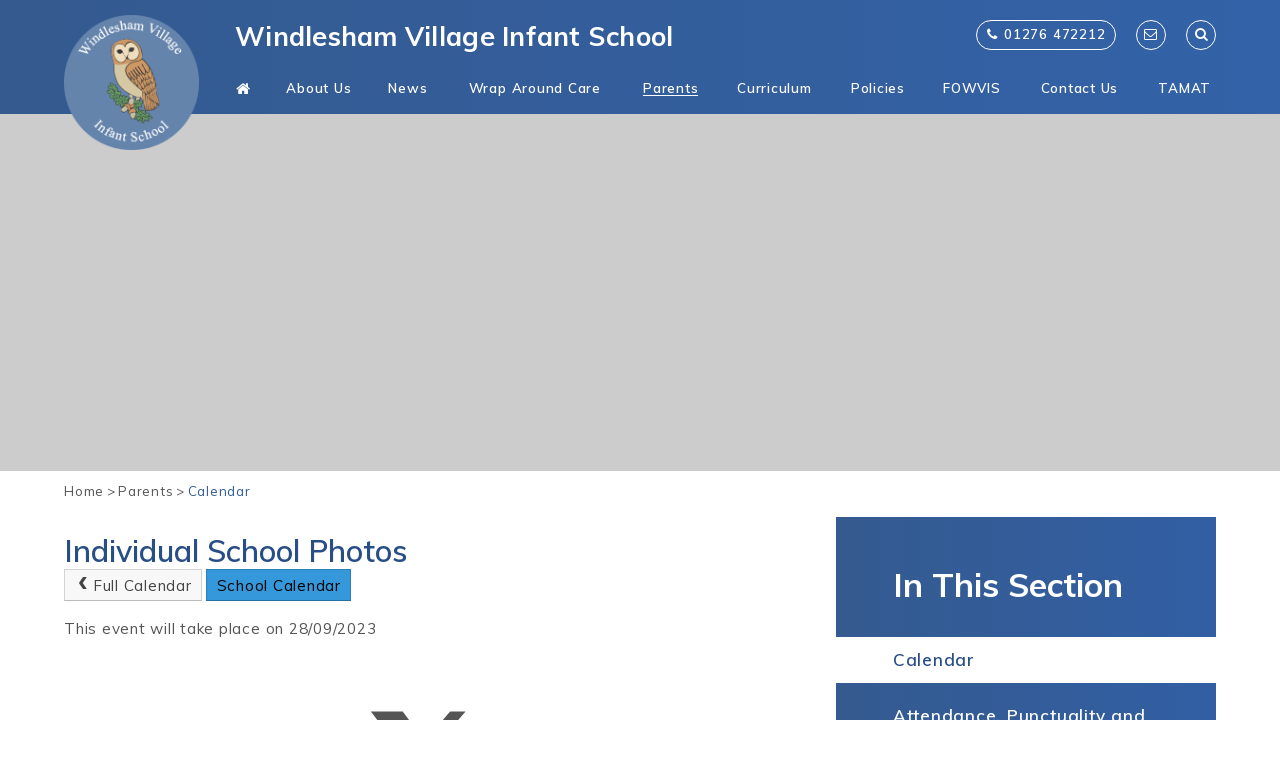

--- FILE ---
content_type: text/css
request_url: https://www.windlesham.surrey.sch.uk/_site/css/content.css?cache=260126
body_size: 9555
content:
/*
Stylesheet for any additional styles that are required by the content team after the build.
All selectors should be prefixed with .content__region to avoid conflicts.
This file should not be compiled from sass.
*/

/*** Windlesham Village Infant School  ***/

/***** TABLE SCROLLING *****/


.content .table__container1
{  
    -moz-border-bottom-colors: none;
    -moz-border-left-colors: none;
    -moz-border-right-colors: none;
    -moz-border-top-colors: none;
    border-color: #fff;
    border-image: none;
    border-style: solid;
    border-width: 0px 0px 0px; 
    margin: 1em auto 1em;
    overflow-y: auto;
    width: 100%;
}

.content .table__container1::-webkit-scrollbar
{
    -webkit-appearance: none;
    width: 14px;
    height: 14px;
}

.content .table__container1::-webkit-scrollbar-thumb
{
    border-radius: 8px;
    background-color: rgba(0, 0, 0, .3);
}


/****** END ********/


/***** TABLE BACKGROUND 
.content__region .table__background table {
  border: 10px solid #4C84D2;
  border-radius: 2px;
}*****/

/***** TABLE BACKGROUND *****/
.content__region .table__background {
    background-color: #4C84D2;
    border-radius: 3px;
    padding: 5px;
}


/****** END ********/

/***** TABLE 1 STYLING *****/

.content__region .table__container1 table {
   /*border: medium none;*/
}

.content__region .table__container1 table tbody {
  border: none;
}

.content__region .table__container1 table thead tr {
    border: none;
} 

.content__region .table__container1 table thead th {
    background-color: #4C84D2;
    border: medium none;
    padding-left: 10px;
    color: #fff;
}

.content__region .table__container1 table tr th {
    background-color: #4C84D2;
    text-align: left; 
    font-weight: lighter;
    border: medium none;
    color: #fff; 
}

.content__region .table__container1 table tr th p {
    margin: 0 5px;
    color: #fff; 
}

.content__region .table__container1 table tr th p strong {
    color: #fff; 
}

.content__region .table__container1 table tr th a {
    color:#fff; 
    text-decoration: none;
}

.content__region .table__container1 table tr {
    border-bottom: 2px solid #fff;
    vertical-align: top;
}

.content__region .table__container1 table tbody td {
    border:solid 0px #EFEFEF !important;
    padding: 4px 10px;
    box-shadow: inset 0 0 0 0px #fff;
}

.content__region .table__container1 table tbody td p {
    margin: 2px 0;
}

/***** COLOURED TABLE ROWS *****/

.content__region .table__container1 table tbody tr:nth-child(odd) {
    background: #f7f7f7;
}

.content__region .table__container1 table tbody tr:nth-child(even) {
    background: #ededed;
}

/***** COLOURED TABLE COLUMNS *****/

.content__region .table__container1 table.column1  td:nth-child(1) {
    background: #00853C;
    color: #fff;
}

.content__region .table__container1 table.column6  td:nth-child(6) {
    background: #FFFAE8;
}

.content__region .table__container1 table.column7  td:nth-child(7) {
    background: #FFFAE8;
}

/***END***/

.content__region .small_table_text {font-size: 80%;}

/*****Table column adjust*****/

.content__region .table__container1 .col1 {
    min-width: 120px !important;
    width: 48%;
}
.content__region .table__container1 .col2 {width:33%;}


.content__region .table__container1 .col3 {width:25%;} 


/***** TABLE SCROLLING *****/


.content .table__container2
{  
    -moz-border-bottom-colors: none;
    -moz-border-left-colors: none;
    -moz-border-right-colors: none;
    -moz-border-top-colors: none;
    border-color: #fff;
    border-image: none;
    border-style: solid;
    border-width: 0px 0px 0px; 
    margin: 1em auto 1em;
    overflow-y: auto;
    width: 100%;
}

.content .table__container2::-webkit-scrollbar
{
    -webkit-appearance: none;
    width: 14px;
    height: 14px;
}

.content .table__container2::-webkit-scrollbar-thumb
{
    border-radius: 8px;
    border-bottom: 3px solid #fff !important;
    background-color: rgba(0, 0, 0, .3);
}


/****** END ********/



/***** Table 2 Styling *****/

.content__region .table__container2 table tbody {
    border-top: 8px solid #fff;
    border-right: none;
}

.content__region .table__container2 table tr th {
    color: #fff;
    text-align: left; 
    background: #4C84D2;
}

.content__region .table__container2 table tr th p {
    margin: 0 5px;
}

.content__region .table__container2 table tr th a {
    color:#fff; 
    text-decoration: none;
}

.content__region .table__container2 table tr {
    border-bottom: 7px solid #fff;
    vertical-align: top;
}

.content__region .table__container2 table tbody td {
    border:solid 1px #fff !important;
    padding: 4px 10px;
    box-shadow: inset 0 0 0 3px #fff;
}

.content__region .table__container2 table tbody td p {
    margin: 2px 0;
}

/***** COLOURED TABLE ROWS *****/

.content__region .table__container2 table tbody tr:nth-child(odd) {
    background: #f8f8f8;
}

.content__region .table__container2 table tbody tr:nth-child(even) {
    background: #ededed;
}

/***** COLOURED TABLE COLUMNS *****/

.content__region .table__container2 table.column_colour  td:nth-child(2) {
    background: #C8EAEE;
}

.content__region .table__container2 table.column_colour  td:nth-child(6) {
    background: #C8EAEE;
}

.content__region .table__container2 table.column_colour  td:nth-child(7) {
    background: #C8EAEE;
}


/*****Table column adjust*****/

.content__region .table__container2 .col1 {
    min-width: 150px;
    width: 48%;
}
.content__region .table__container2 .col2 {width:30%;}


.content__region .table__container2 .col3 {width:15%; min-width: 120px; color:#fff;} 


.content__region .image_adjust {
    margin-top: 10px;
}


/*****End*****/

/****blockquote****/

.content__region blockquote {position: relative;}
/***
.content__region blockquote {
    background: #F2F2F2 none repeat scroll 0 0;
    border-left: 10px solid #4C84D2;
    color: #444;
    display: block;
    margin: 1em 0;
    padding: 5px 20px 1px;
    width: 100%;
}
***/
.content__region .cite {
    bottom: -12px;
    color: #666;
    font-size: 60%;
    font-style: normal;
    position: absolute;
    right: 20px;
    text-align: right;
    text-transform: uppercase;
}

.content__region blockquote h3 {font-style: normal; color: #14467E}

/*****End*****/

/***** Attention block *****/


.content__region .attention {
    background: #4C84D2;
    border: 2px solid #4C84D2;
    color: #f7f7f7;
    display: block;
    font-size: 1.1em;
    padding: 15px 20px;
    width: 100%;
}
****/
.content__region .attention.indent__arrow::before {
    background: #fff none repeat scroll 0 0;
    content: "";
    height: 20px;
    left: -12px;
    position: absolute;
    top: 20px;
    transform: rotate(45deg);
    width: 20px;
}

.content__region .attention.indent__arrow {
    position: relative;
}

.content__region .attention a {
    color: #FBBA07;
}

/*** Attention block colours ****/

.content__region .attention.red {background-color: #e74c3c !important; border-color: #fff !important;}
.content__region .attention.blue {background-color: #2980b9 !important; border-color: #fff !important;}
.content__region .attention.green {background-color: #27ae60 !important; border-color: #fff !important;}
.content__region .attention.purple {background-color: #8e44ad !important; border-color: #fff !important;}

/***** Attention block 2 Indent *****/

.attention2 {
    background: #4C84D2;
    border: 2px solid #4C84D2;
    color: #f7f7f7;
    display: block;
    font-size: 1.1em;
    padding: 20px;
    width: 100%;
}

.content__region .attention2 ul {
    color: #fff;
}

.content__region .attention2 p {
    color: #fff;
}

.content__region .attention2.indent__arrow::before {
    background: #fff none repeat scroll 0 0;
    content: "";
    height: 20px;
    left: -12px;
    position: absolute;
    top: 20px;
    transform: rotate(45deg);
    width: 20px;
}

.content__region .attention2.indent__arrow {
    position: relative;
}

.content__region .attention2 a {
    color: #fff;
}

/***** Attention block 3 Exclamation Mark *****/

.attention3 {
    background: #4C84D2;
    border: 2px solid #4C84D2;
    color: #f7f7f7;
    display: block;
    font-size: 1.1em;
    padding: 20px;
    width: 100%;
}

.content__region .attention3 ul {
    color: #fff;
}

.content__region .attention3.exclamation::before {
    color: #f7f7f7;
    content: "!";
    font-size: 100px;
    height: 30px;
    left: 4px;
    position: absolute;
    top: -26px;
    transform: rotate(0deg);
    width: 20px;
}

.content__region .attention3.exclamation {
    position: relative;
}

.content__region .attention3 p {
  margin-left: 15px;
  color: #fff;
}

.content__region .attention3 a {
    color: #fff;
}


/***** Horizontal rule styling *****/

.content__region hr {
    border: none;
    height: 1px;
    /* Set the hr color */
    color: #d4d4d4; /* old IE */
    background-color: #d4d4d4; /* Modern Browsers */
    text-align: center;
    min-width: 100%;
}


.content__region .button__link.button__width {
    width: 100%;
    margin-bottom: 10px;
}

.content__region .button__link.button__position {
    margin-top: 20px;
}


--- FILE ---
content_type: application/javascript
request_url: https://www.windlesham.surrey.sch.uk/_site/js/min/scripts.min.js
body_size: 1875
content:
var $mason=$(".mason"),admin=!1,home=!1,mob=!1,desk=!1;$mason.hasClass("mason--admin")&&(admin=!0),$mason.hasClass("mason--home")&&(home=!0),$(window).on("load debouncedresize",function(){var e=$("body").innerWidth();desk=e<=768?!(mob=!0):!(mob=!1)}),$(document).ready(function(){$.fn.sortChildren=function(e){var o=this,s=$.makeArray(this.children()).sort(e);return $.each(s,function(e,s){o.append(s)}),o};$('[data-type="parallax"]').each(function(){var o=$(this).parent(),n=$(this);$(window).scroll(function(){var e=o.offset().top,s=.2*($(window).scrollTop()-e);n.css({transform:"translateY("+s+"px)"})})}),$(".hero__slideshow").dynamic({slider:"cycle",sliderArgs:{speed:1e3,timeout:8e3,slides:"li.hero__slideshow__item",maxZ:1}}),$(".search__toggle").on("click",function(e){e.preventDefault(),$mason.toggleClass("mason--search"),$mason.removeClass("mason--translate"),$(".menu__search__input").focus()}),$(".translate__toggle").on("click",function(e){e.preventDefault(),$mason.toggleClass("mason--translate"),$mason.removeClass("mason--search")}),$(".menu__search__input").blur(function(){$mason.removeClass("mason--search")}),$(".lazyload").each(function(e,o){$(this).dynamic(),$(window).on("load scroll",function(){var e,s;e=o,s=50,$(window).scrollTop()+$(window).height()-s>$(e).offset().top&&$(e).addClass("inview")})});var e=$(".logos__list");0<e.children().length&&e.owlCarousel({margin:40,stagePadding:0,autoWidth:!0}),home&&($("ul.news__list").cycle({speed:1e3,timeout:5e3,slides:"> li.news__list__item",maxZ:1}),function(e,s,o){for(var n=$(e),t=0;t<n.length;t+=s)n.slice(t,t+s).wrapAll(o).stop()}(".events__list li",3,"<li class='events__list__item__holder'></li>"),$("ul.events__list").cycle({speed:1e3,timeout:6e3,slides:"> li.events__list__item__holder",maxZ:1}),$("ul.twitter__list").cycle({speed:1e3,timeout:7e3,slides:"> li.twitter__list__item",maxZ:1}))});